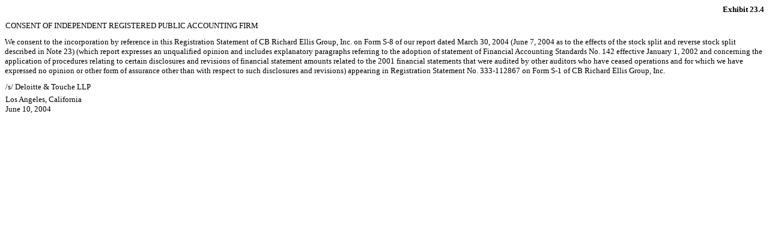

--- FILE ---
content_type: text/html; charset=UTF-8
request_url: https://ir.cbre.com/financial-reports/sec-filings/content/0001193125-04-101731/dex234.htm
body_size: 825
content:
<HTML><HEAD>
<TITLE>Consent of Deloitte &amp; Touche LLP</TITLE>
</HEAD>
 <BODY BGCOLOR="WHITE">

 <P STYLE="margin-top:0px;margin-bottom:0px" ALIGN="right"><FONT FACE="Times New Roman" SIZE="2"><B>Exhibit 23.4 </B></FONT></P> <P STYLE="margin-top:0px;margin-bottom:0px"><FONT
SIZE="1">&nbsp;</FONT></P> <P STYLE="margin-top:0px;margin-bottom:0px; margin-left:2%; text-indent:-2%"><FONT FACE="Times New Roman" SIZE="2">CONSENT OF INDEPENDENT REGISTERED PUBLIC ACCOUNTING FIRM </FONT></P> <P
STYLE="margin-top:0px;margin-bottom:0px"><FONT SIZE="1">&nbsp;</FONT></P> <P STYLE="margin-top:0px;margin-bottom:0px"><FONT FACE="Times New Roman" SIZE="2">We consent to the incorporation by reference in this Registration Statement of CB Richard
Ellis Group, Inc. on Form S-8 of our report dated March 30, 2004 (June 7, 2004 as to the effects of the stock split and reverse stock split described in Note 23) (which report expresses an unqualified opinion and includes explanatory paragraphs
referring to the adoption of statement of Financial Accounting Standards No. 142 effective January 1, 2002 and concerning the application of procedures relating to certain disclosures and revisions of financial statement amounts related to the 2001
financial statements that were audited by other auditors who have ceased operations and for which we have expressed no opinion or other form of assurance other than with respect to such disclosures and revisions) appearing in Registration Statement
No. 333-112867 on Form S-1 of CB Richard Ellis Group, Inc. </FONT></P> <P STYLE="margin-top:0px;margin-bottom:0px"><FONT SIZE="1">&nbsp;</FONT></P> <P STYLE="margin-top:0px;margin-bottom:0px; margin-left:2%; text-indent:-2%"><FONT
FACE="Times New Roman" SIZE="2">/s/ Deloitte &amp; Touche LLP </FONT></P> <P STYLE="margin-top:0px;margin-bottom:-6px"><FONT SIZE="1">&nbsp;</FONT></P> <P STYLE="margin-top:0px;margin-bottom:0px; margin-left:2%; text-indent:-2%"><FONT
FACE="Times New Roman" SIZE="2">Los Angeles, California </FONT></P> <P STYLE="margin-top:0px;margin-bottom:0px; margin-left:2%; text-indent:-2%"><FONT FACE="Times New Roman" SIZE="2">June 10, 2004 </FONT></P>
</BODY></HTML>

